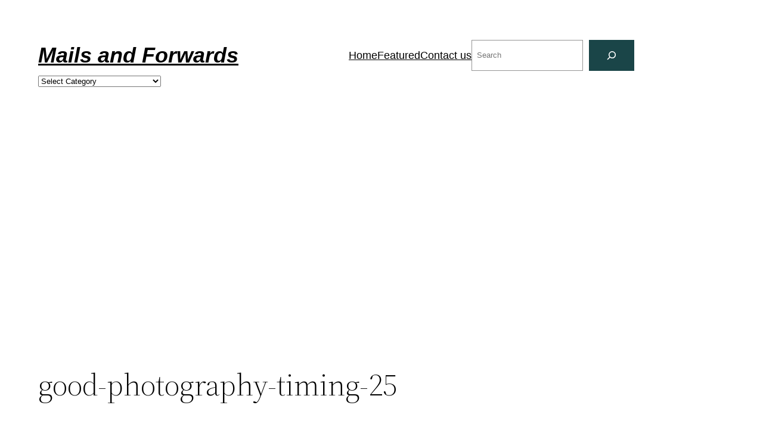

--- FILE ---
content_type: text/html; charset=utf-8
request_url: https://www.google.com/recaptcha/api2/aframe
body_size: 269
content:
<!DOCTYPE HTML><html><head><meta http-equiv="content-type" content="text/html; charset=UTF-8"></head><body><script nonce="AxYPi9NB1xuN5g3XzBROnQ">/** Anti-fraud and anti-abuse applications only. See google.com/recaptcha */ try{var clients={'sodar':'https://pagead2.googlesyndication.com/pagead/sodar?'};window.addEventListener("message",function(a){try{if(a.source===window.parent){var b=JSON.parse(a.data);var c=clients[b['id']];if(c){var d=document.createElement('img');d.src=c+b['params']+'&rc='+(localStorage.getItem("rc::a")?sessionStorage.getItem("rc::b"):"");window.document.body.appendChild(d);sessionStorage.setItem("rc::e",parseInt(sessionStorage.getItem("rc::e")||0)+1);localStorage.setItem("rc::h",'1768663489255');}}}catch(b){}});window.parent.postMessage("_grecaptcha_ready", "*");}catch(b){}</script></body></html>